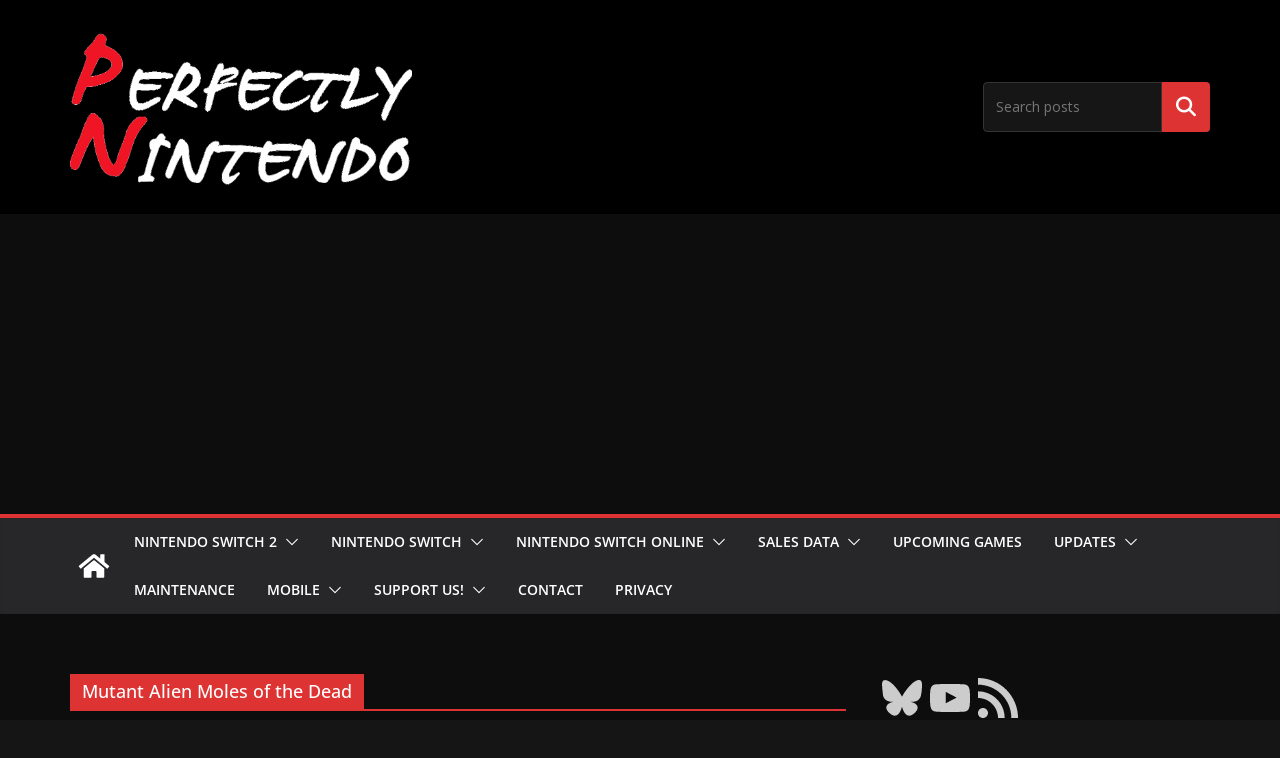

--- FILE ---
content_type: text/html; charset=utf-8
request_url: https://www.google.com/recaptcha/api2/aframe
body_size: 268
content:
<!DOCTYPE HTML><html><head><meta http-equiv="content-type" content="text/html; charset=UTF-8"></head><body><script nonce="TGJ9BaZ19mlo6sj5s4vCRw">/** Anti-fraud and anti-abuse applications only. See google.com/recaptcha */ try{var clients={'sodar':'https://pagead2.googlesyndication.com/pagead/sodar?'};window.addEventListener("message",function(a){try{if(a.source===window.parent){var b=JSON.parse(a.data);var c=clients[b['id']];if(c){var d=document.createElement('img');d.src=c+b['params']+'&rc='+(localStorage.getItem("rc::a")?sessionStorage.getItem("rc::b"):"");window.document.body.appendChild(d);sessionStorage.setItem("rc::e",parseInt(sessionStorage.getItem("rc::e")||0)+1);localStorage.setItem("rc::h",'1768705482524');}}}catch(b){}});window.parent.postMessage("_grecaptcha_ready", "*");}catch(b){}</script></body></html>